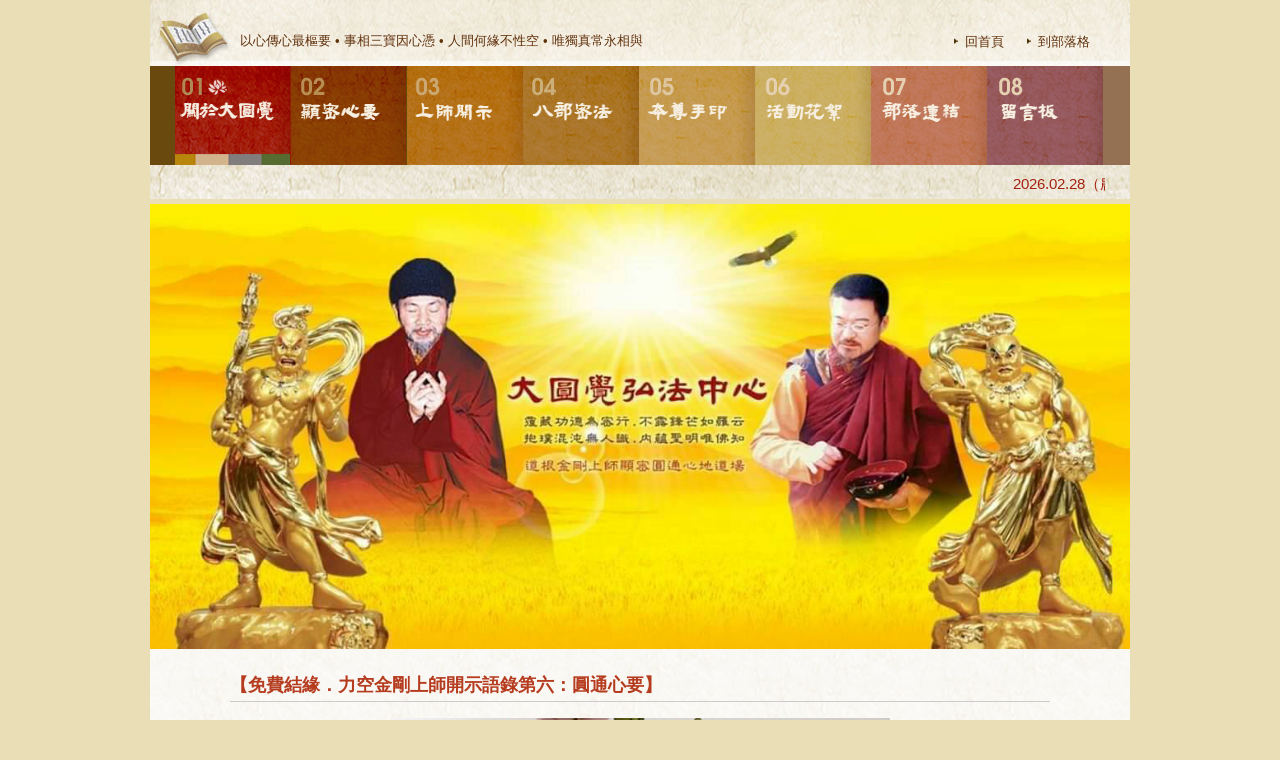

--- FILE ---
content_type: text/html
request_url: http://dyjworld.com/newsView.php?itm=AGYDZVc9
body_size: 8629
content:
<!DOCTYPE html PUBLIC "-//W3C//DTD XHTML 1.0 Transitional//EN" "http://www.w3.org/TR/xhtml1/DTD/xhtml1-transitional.dtd">
<html xmlns="http://www.w3.org/1999/xhtml">
<head>
<meta http-equiv="Content-Type" content="text/html; charset=utf-8" />
<title>大圓覺 顯密圓通</title>
<link href="css/web/basic.css" rel="stylesheet" type="text/css" />
	<script type="text/javascript">
var xajaxRequestUri="http://dyjworld.com/newsView.php?itm=AGYDZVc9";
var xajaxDebug=false;
var xajaxStatusMessages=false;
var xajaxWaitCursor=true;
var xajaxDefinedGet=0;
var xajaxDefinedPost=1;
var xajaxLoaded=true;
function xajax_setPageInfo(){return xajax.call("setPageInfo", arguments, 1);}
	</script>
	<script type="text/javascript" src="js/xajax_js/xajax.js"></script>
	<script type="text/javascript">
window.setTimeout(function () { if (!xajaxLoaded) { alert('Error: the xajax Javascript file could not be included. Perhaps the URL is incorrect?\nURL: js/xajax_js/xajax.js'); } }, 6000);
	</script>
	<script type="text/javascript" src="js/xajax_js/xajax_extend.js"></script>

<script language="javascript">
	xajax_setPageInfo();
</script>
</head>

<body>
 <div class="top">
  <div class="top_l">以心傳心最樞要 &#8226; 事相三寶因心憑 &#8226; 人間何緣不性空 &#8226; 唯獨真常永相與</div>
  <div class="top_r"><img src="image/web/icon.png" alt="" width="19" height="19" style="margin-bottom:-5px" /><a href="index.php">回首頁</a><img src="image/web/icon.png" alt="" width="19" height="19" style="margin-bottom:-5px" /><a href="http://blog.xuite.net/dyj111/twblog" target="_blank">到部落格</a></div>
</div>
<div class="top_menu"> <a href="about.php"  class ="m1 select">01</a> <a href="book.php"  class ="m2">02</a> <a href="guruList.php"  class ="m3">03</a> <a href="tantraList.php"  class ="m4">04</a> <a href="deityList.php"  class ="m5">05</a> <a href="activeList.php"  class ="m6">06</a> <a href="link.php"  class ="m7">07</a> <a href="guestbookList.php"  class ="m8">08</a></div>
<div class="marquee">
  <marquee direction="left" onMouseOut="start()"; onMouseOver="stop()"  scrollamount="2" scrolldelay="5" scrollleft="0" scrolltop="0">
  <a href="newsView.php?itm=BGIIZwVv">2026.02.28（農曆1.12）大手印弘法中心【財寶天王增益財神火供法會】</a><a href="newsView.php?itm=A2UEa1M4">2026.1.3 大圓覺弘法中心【阿彌陀佛聖誕】暨【大圓覺超度團點燈祈福法會】</a><a href="newsView.php?itm=VzEGaVkx">2025.11.10.大圓覺香港妙吉祥功德會【心燈輝煌”十週年慈善晚宴邀請】</a><a href="newsView.php?itm=UzVRPlQ9">大手印弘法中心．2025年9月20日【地藏菩薩消災祈福超渡法會】</a><a href="newsView.php?itm=AWcCbANj">2025.5.3 大圓覺弘法中心【佛陀誕辰點燈供養法會】</a><a href="newsView.php?itm=DmgBb1My">2025.4.12 大手印弘法中心【大圓覺九品蓮座．大圓覺護持團超薦消災祈福法會】</a><a href="newsView.php?itm=BWNVOwdp">2025.2.9（農曆1.12）大手印弘法中心【財寶天王增益財神火供法會】</a><a href="newsView.php?itm=DmgBb1M8">2024.12.15 大圓覺弘法中心【阿彌陀佛聖誕】暨【大圓覺超度團點燈祈福法會】</a><a href="newsView.php?itm=UjQJZwVp">大手印弘法中心．2024年8月24日【地藏菩薩消災祈福超渡法會】</a><a href="newsView.php?itm=BGJRP1I%2F">2024.5.18 大圓覺弘法中心【佛陀誕辰點燈供養法會】</a><a href="newsView.php?itm=UjQAblgy">2024.4.6 大手印弘法中心【大圓覺九品蓮座．大圓覺護持團超薦消災祈福法會】</a><a href="newsView.php?itm=UzVRP1Q%2F">2024.02.25 大手印弘法中心【總集財神，財寶天王，護摩火供增益財神法會】吉祥圓滿</a><a href="newsView.php?itm=AmQDbQRs">2023.12.30 大圓覺弘法中心【阿彌陀佛聖誕】暨【大圓覺超度團點燈祈福法會】</a><a href="newsView.php?itm=VzEFawNq">2024.2.25（農曆1.16）大手印弘法中心【財寶天王增益財神火供法會】</a><a href="newsView.php?itm=VzFUNVc3">2023.5.27 大圓覺弘法中心【佛陀誕辰點燈供養法會】</a><a href="newsView.php?itm=BmAJaFIz">2023.4.8 大手印弘法中心【大圓覺九品蓮座．大圓覺護持團超薦消災祈福法會】</a><a href="newsView.php?itm=AWcDYlQ6">2023.1.28（農曆1.7）大手印弘法中心【財寶天王增益財神火供法會】</a><a href="newsView.php?itm=B2EGZ1Y5">2022.11.20 新竹市大圓覺功德會-111年冬暖慈幼園遊會｛幸福共舞～攜手做公益世界更美麗｝圓滿吉祥</a><a href="newsView.php?itm=D2kIaQdr">2022.11.20 大圓覺香港妙吉祥功德會 關懷長者，服務長者餐聚</a><a href="newsView.php?itm=UDYIaVg1">2022.11.14 大圓覺香港妙吉祥功德會 【派發長者福袋蔬果】 服務社群活動．吉祥圓滿</a><a href="newsView.php?itm=BWMCY1gy">2022.10.12 大圓覺香港妙吉祥功德會 【關懷長者】 服務社群活動．吉祥圓滿</a><a href="newsView.php?itm=UjQGZ1U%2B">2022.12.10 大圓覺弘法中心【阿彌陀佛聖誕】暨【大圓覺超度團點燈祈福法會】</a><a href="newsView.php?itm=BWNVNAdv">2022.11.20 新竹市大圓覺功德會【111年冬暖慈幼園遊會--幸福共舞】</a><a href="newsView.php?itm=AWcCYwNq">2022.8.28 香港大圓覺妙吉祥【澳門長壽齋．免費敬老派飯】</a><a href="newsView.php?itm=BWMDYwRk">2022.08.20.大手印弘法中心【 阿彌陀佛消災祈福超渡法會 】吉祥 圓滿</a><a href="newsView.php?itm=BmAHZ1My">2022.9.3新竹市大圓覺功德會【夢想起飛‧童心同趣永不畏懼--頒發弱勢學童獎助學金】吉祥圓滿</a><a href="newsView.php?itm=VTNWNgJs">2022.09.03 大圓覺香港妙吉祥功德會 【中秋愛心送暖長者活動】 服務社群活動．吉祥圓滿</a><a href="newsView.php?itm=BGJRMVI9">2022.9.3新竹市大圓覺功德會【夢想起飛‧童心同趣永不畏懼--頒發弱勢學童獎助學金】</a><a href="newsView.php?itm=VTMIaFA8">2022.8.20 大手印弘法中心【阿彌陀佛消災祈福超渡法會】</a><a href="newsView.php?itm=UDZVNVg1">2022.05.08香港大圓覺妙吉祥【母親節敬老活動】吉祥圓滿</a><a href="newsView.php?itm=BWMCYlgy">2022.5.7 大圓覺弘法中心【佛陀誕辰點燈供養法會】圓滿吉祥</a><a href="newsView.php?itm=UzUCYgJp">2022.5.2 香港大圓覺妙吉祥【澳門長壽齋．免費敬老派飯】</a><a href="newsView.php?itm=AmQFZgJi">2022.4.9 大手印弘法中心【大圓覺九品蓮座．大圓覺護持團超薦消災祈福法會】吉祥．圓滿</a><a href="newsView.php?itm=VTMCYVE%2F">2022.5.7 大圓覺弘法中心【佛陀誕辰點燈供養法會】</a><a href="newsView.php?itm=BWMEZ1A%2F">2022.4.9 大手印弘法中心【大圓覺九品蓮座．大圓覺護持團超薦消災祈福法會】</a><a href="newsView.php?itm=AGYFZlA8">2022.2.13 大手印弘法中心【總集財神，財寶天王，護摩火供增益財神法會】吉祥圓滿</a><a href="newsView.php?itm=D2kDYAVo">2021.12.19 香港大圓覺妙吉祥【澳門長壽齋．免費敬老派飯】吉祥‧圓滿</a><a href="newsView.php?itm=UzVRMlQ%2B">2021.12.19 香港大圓覺妙吉祥功德會 【敬老發放300位長者福袋】 服務社群活動．吉祥圓滿</a><a href="newsView.php?itm=UDYAY1I5">2021.12.19 大手印弘法中心【阿彌陀佛聖誕】暨【大圓覺護持團九品蓮座點燈祈福法會】吉祥.圓滿</a><a href="newsView.php?itm=VzEIa1Y%2B">2022.2.13（農曆1.13）大手印弘法中心【財寶天王增益財神火供法會】</a><a href="newsView.php?itm=VTMIa1A5">2021.10.16 新竹市大圓覺功德會【讓夢想起飛--頒發弱勢學童獎助學金】吉祥圓滿</a><a href="newsView.php?itm=VzFUNlc3">2021.12.19 大圓覺弘法中心【阿彌陀佛聖誕】暨【大圓覺超度團點燈祈福法會】</a><a href="newsView.php?itm=AGZTMVk4">2021.11.21 新竹市大圓覺功德會【110年冬暖慈幼園遊會--愛心更無ㄒ一ㄢˋ】</a><a href="newsView.php?itm=UzUDYVc5">2021.8.24 大手印弘法中心【阿彌陀佛消災祈福超渡法會】</a><a href="newsView.php?itm=VzFUNlc4">2021.5.22 大圓覺弘法中心【佛陀誕辰點燈供養法會】</a><a href="newsView.php?itm=BmAJa1I%2B">2021.4.4 大手印弘法中心【大圓覺九品蓮座．大圓覺護持團超薦消災祈福法會】</a><a href="newsView.php?itm=DmhWNFA9">2021.2.21 大手印弘法中心 ‧ 財寶天王｛增益財神火供法會｝吉祥圓滿</a><a href="newsView.php?itm=AGYHZQJo">2020.12.26 大圓覺弘法中心【阿彌陀佛聖誕】暨【大圓覺護持團九品蓮座點燈祈福法會】吉祥.圓滿</a><a href="newsView.php?itm=BGJRM1I5">2020.11.29 新竹市大圓覺功德會【109年冬暖慈幼園遊會】圓滿吉祥</a><a href="newsView.php?itm=UzVRM1Q8">【 2020年國曆9月6日．大手印弘法中心．阿彌陀佛消災祈福超渡法會 】</a><a href="newsView.php?itm=BWNTMVQ9">2020.8.22 新竹市大圓覺功德會【讓夢想起飛--頒發弱勢學童獎助學金】吉祥圓滿</a><a href="newsView.php?itm=VTMHYgRk">2020.9.6 大手印弘法中心【阿彌陀佛消災祈福超渡法會】</a><a href="newsView.php?itm=D2kIbQVk">2020.2.1 大手印弘法中心【總集財神，財寶天王，護摩火供增益財神法會】吉祥圓滿</a><a href="newsView.php?itm=UjQCZwVr">2019.12.7 大圓覺弘法中心【阿彌陀佛聖誕】暨【大圓覺超度團點燈祈福法會】吉祥.圓滿</a><a href="newsView.php?itm=VzEIbVY5">2019.12.1 新竹市大圓覺功德會【108年冬暖慈幼園遊會】圓滿吉祥</a><a href="newsView.php?itm=AGYHYgJu"> 大圓覺弘法中心｛超度團｝護持並參加大圓覺超渡團 志願自利利他．圓滿六度萬行</a><a href="newsView.php?itm=UzVTNgJv">大手印弘法中心即日起設置  阿彌陀佛祿位及地藏菩薩蓮位 供大眾供奉</a><a href="newsView.php?itm=UzUEYQVv">2019.9.7 新竹市大圓覺功德會【讓夢想起飛--頒發弱勢學童獎助學金】吉祥圓滿</a><a href="newsView.php?itm=AWdWM1I5">2019.12.27 大圓覺弘法中心【阿彌陀佛聖誕】暨【大圓覺超度團點燈祈福法會】</a><a href="newsView.php?itm=BWMEYVA4"> 2019.08.24【大手印弘法中心．阿彌陀佛消災祈福超渡法會 】</a><a href="newsView.php?itm=BWMEYVA5">2019.6.29 新竹市大圓覺功德會【讓夢想起飛--頒發弱勢學童獎助學金】吉祥圓滿</a><a href="newsView.php?itm=AWcCZgNj">108年8月30～9月2日．世貿一館．2019台北國際茶文化產業暨沉香、藝術品【大圓覺佛教文物展】</a><a href="newsView.php?itm=VTNWMgJj">108年8月15～18日．台北市圓山花博爭豔館．2019西藏宗教展暨佛教文物.素食養生博覽會【大圓覺佛教文物展】</a><a href="newsView.php?itm=BGIGYlc5">2019.8.24 大手印弘法中心【阿彌陀佛消災祈福超渡法會】</a><a href="newsView.php?itm=UjQIbFM8">免費結緣【力空金剛上師開示語錄第七：了義心要】</a><a href="newsView.php?itm=UjQBZQdr">108年7月6日每週六 起．大圓覺弘法中心【毗沙門天王經共修暨財神薈供】</a><a href="newsView.php?itm=VzEBZQVo">2019.6.29 新竹市大圓覺功德會【讓夢想起飛--頒發弱勢學童獎助學金】</a><a href="newsView.php?itm=D2kDZwVv">歡迎助印~無上法寶第七冊【了義心要】力空金剛上師開示語錄</a><a href="newsView.php?itm=BGIIbFI5">2019.5.12 佛陀誕辰點燈供養法會暨萱堂春暉{母親節感恩點燈  法會} 吉祥圓滿</a><a href="newsView.php?itm=AWcCZgNr">2019.4.6 大手印弘法中心【大圓覺九品蓮座．大圓覺護持團超薦消災祈福法會】吉祥．圓滿｛法會相片集錦｝</a><a href="newsView.php?itm=AmQDZwRt">2019.5.12 大圓覺弘法中心【佛陀誕辰點燈供養法會】</a><a href="newsView.php?itm=D2kHYFY2">2019.5.12 大圓覺弘法中心【萱堂春暉--母親節感恩點燈法會】</a><a href="newsView.php?itm=DmgGYVAx">2019.4.6 大手印弘法中心【大圓覺九品蓮座．大圓覺護持團超薦消災祈福法會】</a><a href="newsView.php?itm=BGIGYVc5">2019.2.17 大手印弘法中心【財寶天王增益財神火供法會】吉祥圓滿</a><a href="newsView.php?itm=VTMEYwJt">2019.2.17（農曆1.13）大手印弘法中心【財寶天王增益財神火供法會】</a><a href="newsView.php?itm=AWcDZFQ4">2019.1.12 妙吉祥功德會【全賴有你．人間有愛素宴籌款晚會】功德圓滿</a><a href="newsView.php?itm=D2kHYFY7">2018.12.23 大圓覺弘法中心【阿彌陀佛聖誕】暨【大圓覺超度團點燈祈福法會】吉祥.圓滿</a><a href="newsView.php?itm=AGYGYQdt">2018.11.25 新竹市大圓覺功德會【107年冬暖慈幼園遊會】圓滿吉祥</a><a href="newsView.php?itm=BWNTNFQ%2F">2018.12.23 大圓覺弘法中心【阿彌陀佛聖誕】暨【大圓覺超度團點燈祈福法會】</a><a href="newsView.php?itm=UjQCZQVt">2018.11.25 新竹市大圓覺功德會【107年冬暖慈幼園遊會--散播愛與歡樂的種子】</a><a href="newsView.php?itm=VzEIb1Y%2F">2018.9.29【讓夢想起飛--頒發弱勢學童獎助學金】吉祥．圓滿</a><a href="newsView.php?itm=BWMFYwdn"> 2018.8.18【阿彌陀佛消災祈福超渡法會】吉祥．圓滿</a><a href="newsView.php?itm=D2lWMFc2">免費結緣【力空金剛上師醫方妙藥：醫方明】</a><a href="newsView.php?itm=BWMDZQRr">2018.8.18 大手印弘法中心【阿彌陀佛消災祈福超渡法會】</a><a href="newsView.php?itm=UjQGYFU5">2018.5.19【佛陀誕辰點燈供養法會】吉祥．圓滿</a><a href="newsView.php?itm=AGYFY1A9">每週六．毗沙門天王經共修暨財神薈供</a><a href="newsView.php?itm=BmAHYVM5">【免費結緣．力空金剛上師開示語錄第六：圓通心要】</a><a href="newsView.php?itm=UDZTNVU%2B">2018.4.28【萱堂春暉母親節感恩點燈法會】吉祥．圓滿</a><a href="newsView.php?itm=AWdWMFI6">2018.4.7【大圓覺九品蓮座．大圓覺護持團超薦消災祈福法會】吉祥．圓滿</a><a href="newsView.php?itm=DmhVM1M6">2018.5.19 大圓覺弘法中心【佛陀誕辰點燈供養法會】</a><a href="newsView.php?itm=AW8GaA%3D%3D">2018.4.7 大手印弘法中心【大圓覺九品蓮座．大圓覺護持團超薦消災祈福法會】</a><a href="newsView.php?itm=AW8GZw%3D%3D">2017.12.28 新竹市大圓覺功德會【中埔里敬老派飯活動】圓滿結束</a><a href="newsView.php?itm=UjwCYg%3D%3D">2018.2.25（農曆正月初十）【財寶天王．增益財神火供法會】</a><a href="newsView.php?itm=VzkBYg%3D%3D">107.1/5~1/8 台北世貿一館佛教素食健康展【大圓覺佛教文物展】</a><a href="newsView.php?itm=Uz0CYA%3D%3D">2017.12.30 大圓覺弘法中心【阿彌陀佛聖誕 暨 大圓覺超度團點燈祈福法會】</a>
  </li>
  </marquee>
</div>
<div class="banner"><img src="image/upload/20190626/20190626204151_83948.jpg" alt="" width="980" border="0" /></div>

<div class="main">
  <div class="main_con">
    <div class="mga_info" style="margin:20px 80px 0"> 
      <h1>【免費結緣．力空金剛上師開示語錄第六：圓通心要】</h1>
      <div>
        <div><p align="center">
	<img src="/image/upload/20180502/20180502143946_79663.jpg" alt="" /> 
</p>
<p align="center">
	<br />
</p>
<p align="center">
	<img src="/image/upload/20180502/20180502143959_21675.jpg" alt="" /> 
</p>
<p align="center">
	<br />
</p>
<p align="center">
	<img src="/image/upload/20180502/20180502144014_26019.jpg" alt="" /> 
</p>
<p align="center">
	<br />
</p>
<p align="center">
	<img src="/image/upload/20180502/20180502144031_52268.jpg" alt="" /> 
</p>
<p align="center">
	<br />
</p>
<p align="center">
	<img src="/image/upload/20180502/20180502144039_78141.jpg" alt="" /> 
</p>
<p align="center">
	<br />
<img src="/image/upload/20180502/20180502144048_33238.jpg" alt="" /> 
</p>
<p align="center">
	<br />
</p>
<p align="center">
	<img src="/image/upload/20180502/20180502144101_54186.jpg" alt="" /> 
</p>
<p align="center">
	<img src="/image/upload/20180502/20180502144111_10032.jpg" alt="" /> 
</p>
<p align="center">
	<br />
</p>
<p align="center">
	<img src="/image/upload/20180502/20180502144126_82935.jpg" alt="" /> 
</p>
<p align="center" style="text-align:center;">
	<b><span style="font-size:30.0pt;font-family:標楷體;color:#cc9900;">免費結緣<span></span></span></b> 
</p>
<p align="center" style="text-align:center;">
	<b><span style="font-size:24.0pt;font-family:標楷體;color:#cc3300;">力空金剛上師｛圓通心要｝<span></span></span></b> 
</p>
<p align="center" style="text-align:center;">
	<span style="font-family:細明體;color:#5f5f5f;">歡迎十方大德踴躍索取，廣為流傳，功德無量<span></span></span> 
</p>
<p align="center" style="text-align:center;">
	<b><span style="font-size:14.0pt;font-family:細明體;color:olive;">第七冊：</span></b><b><span style="font-size:14.0pt;font-family:細明體;color:#339966;">了義心要</span></b><b><span style="font-family:細明體;color:olive;"><span style="font-size:16px;">，竭誠歡迎您踴躍發心助印</span><span></span></span></b> 
</p>
<p align="center" style="text-align:center;">
	<b><span style="font-family:細明體;color:olive;"><span style="font-size:16px;">廣為流通般若四句偈，令有緣佛子種下智慧種子，進而明心見性，功德不可思議！</span><span></span></span></b> 
</p>
<p align="center" style="text-align:center;">
	<b><span style="font-family:細明體;color:olive;"><b><span style="font-size:18.0pt;font-family:標楷體;color:#cc3300;">&nbsp;<b><span style="font-size:28.0pt;font-family:標楷體;color:#cc3300;">&nbsp;<b><span style="font-family:新細明體;color:#cc3300;"><b><span><img src="http://i1105.photobucket.com/albums/h346/joyce0939/lotus001.gif~original" width="165" height="182" /></span></b></span></b></span></b></span></b></span></b> 
</p>
<p>
	<b><span style="font-size:16.0pt;font-family:標楷體;color:#996600;">【顯密心要之殊勝】<span></span></span></b> 
</p>
<p>
	<span style="font-size:15.0pt;font-family:標楷體;">力空金剛上師以其圓通顯密八宗之證量及精鍊之文采<span></span></span> 
</p>
<p>
	<span style="font-size:15.0pt;font-family:標楷體;">撰寫千首以上的般若四句偈<span></span></span> 
</p>
<p>
	<span style="font-size:15.0pt;font-family:標楷體;">每一首偈子都是足以令佛子明心見性之無價法寶！<span></span></span> 
</p>
<p>
	<span style="font-size:15.0pt;font-family:標楷體;">「顯密心要」系列 力空金剛上師將每首偈子以口述之白話釋義<span></span></span> 
</p>
<p>
	<span style="font-size:15.0pt;font-family:標楷體;">讓讀者領會「聽聞大乘四句偈，獲福無量無邊」的殊勝利益<span></span></span> 
</p>
<p>
	<span style="font-size:15.0pt;font-family:標楷體;">並以此進入思惟佛法絕相超宗的真實本面<span></span></span> 
</p>
<p>
	<span style="font-size:15.0pt;font-family:標楷體;">領悟宇宙萬法空有不二的實相本體！<span></span></span> 
</p>
<p>
	<span style="font-size:15.0pt;font-family:標楷體;">這是一部您不可錯過的殊勝法寶！<span></span></span> 
</p>
<p>
	<span style="font-size:15.0pt;font-family:標楷體;">因為您可能因此頓脫漆桶，即身成就！<span></span></span> 
</p>
<p>
	<b><span style="font-size:15.0pt;font-family:標楷體;color:#a50021;">&nbsp;</span></b> 
</p>
<p>
	<b><span style="font-size:16.0pt;font-family:標楷體;color:#996600;">【內文摘錄】<span></span></span></b> 
</p>
<p>
	<b><span style="font-size:15.0pt;font-family:標楷體;color:#cc3300;">六塵染著心．迷者幻苦生<span></span></span></b> 
</p>
<p>
	<b><span style="font-size:15.0pt;font-family:標楷體;color:#cc3300;">縱然法皆假．造業不能逃<span></span></span></b> 
</p>
<p>
	<b><span style="font-size:15.0pt;font-family:標楷體;color:#996600;">&nbsp;</span></b> 
</p>
<p>
	<b><span style="font-size:15.0pt;font-family:標楷體;color:#996600;">　　</span></b><b><span style="font-size:15.0pt;font-family:標楷體;color:#996600;">「六塵染著心．迷者幻苦生」</span></b><span style="font-size:15.0pt;font-family:標楷體;">，這首偈語跟前面一首是互相輝映的偈語。六塵會染著我們的心，所謂色、聲、香、味、觸、法，一有不良的舉動，起這種染心，往往先搗亂了我們自己的心王，讓自己在修身上面有瑕疵。儒家也講要先正心，心要正，正其心；誠意，誠其意，不能有一點造假、虛妄。正心誠意，修身齊家，這樣才能談得上是修身。修身一定要心正，一定要意誠，心正、意誠，那你修任何的法，就能符合道之行、道之德，才能夠齊家，家道能夠隨順著你修善修德，那麼家就容易有共同的善心，維護著一家的幸福。修身、齊家、治國、平天下，要做官，要治國，要治理有方，都要先正自己。心不正，身所行就有瑕疵，這樣對國家能夠有好的示範嗎？當然就沒有。我們有時候身教比言教還重要，身教就是他的行為，在行住坐臥四威儀中，進退應對所有世間的處世做人，一點都不能隨便，這樣的話你在人家的心裡就樹立一個很好的典範，你的言語、一舉一動人家就會效法，這是因為你德行好，就像春風一樣，春風到哪裡所有百草都低姿態，隨順著你的方向低，倒向慈善的一面，好的一面，良好的一面，它不會反方向去倒，這個叫做「君子之德風，小人之德草」。這個小人不是指壞蛋，而是指老百姓，沒有勢力者，或者弱勢者，没有為官的勢力，没有財閥的勢力，沒有產業的勢力，沒有種種黨派的勢力，屬於像一般的聽眾，像在佛家裡面屬於聽眾，不做首座，不做監院，不做維那。維那就是個聖導之師；監院就是維護整個寺院的規矩，有什麼不對的地方他要去審查，去判斷是非；首座，就像是寺廟裡面的一個董事，一個總管理一樣。我們學佛法，內心有心王，持戒就是訓導主任，如果沒有訓導主任，往往人心就容易浮動，人心易染著，因為凡夫心都會隨著欲望晃動，除非證得阿羅漢，你的心、你的意才能夠超越四果之相，凡夫之相禪定力不足，戒、定、慧力不足，五欲、六塵、七情很容易就把你征服了。<span></span></span> 
</p>
<p>
	<span style="font-size:15.0pt;font-family:標楷體;">&nbsp;</span> 
</p>
<p>
	<b><span style="font-size:15.0pt;font-family:標楷體;color:#996600;">　　</span></b><span style="font-size:15.0pt;font-family:標楷體;">我們看看熱水瓶裡面的熱水，雖然水沸開了，假如把它放到冰天雪地零度之下的地方，它很快的就結冰了，等於說雖然有些人很熱心在做公益，在三寶裡面服務很熱心，你修行的三昧火，智慧火，熾然普照，但是遇到眾生都是向著壞的方面去走的時候，在這種壞的環境，假如不是一個很脫穎而出的聖者，你就很容易被同化掉，你的熱誠也被同化掉，你真正的清流也被染污了，這個很可怕。社會上要做善很不容易，就像逆水行舟一樣不容易，向壞的方面去做的話，就是順水而下，就很快，好像張帆順風而轉，一去就難返。所以眾生要養廉就千難萬難，要入奢，奢侈，就很容易，一下子就浪費了，變成揮霍無度的紈褲子弟了。所以人人應該要惜福，要自己珍惜一切，衣服可以穿的就穿，不要動不動就要買新的，一切受用、食品也是這樣子，該吃完的也是要把它吃完，還可以過得去還可以用的，就要用完它，不要隨便丟棄。<span></span></span> 
</p>
<p>
	<b><span style="font-size:15.0pt;font-family:標楷體;color:#996600;">…………</span></b><b><span style="font-size:15.0pt;font-family:標楷體;color:#996600;">文未完</span></b><span style="font-size:15.0pt;font-family:標楷體;"></span> 
</p>
<p>
	<span style="font-size:15.0pt;font-family:標楷體;">&nbsp;</span> 
</p>
<p>
	<b><span style="font-size:16.0pt;font-family:標楷體;color:#b47800;">【索取方式、運費、注意事項】</span></b><span style="font-size:11.5pt;font-family:Verdana;color:black;"></span> 
</p>
<p>
	<span style="font-size:16.0pt;font-family:標楷體;color:black;">有意索取的朋友，來電或請以隱藏方式留言。</span><span style="font-size:11.5pt;font-family:Verdana;color:black;"></span> 
</p>
<p>
	<span style="font-size:16.0pt;font-family:標楷體;color:black;">並留下您的聯絡方式（地址、姓名、電話），我們會儘速寄送給您。</span><span style="font-size:11.5pt;font-family:Verdana;color:black;"></span> 
</p>
<p>
	<span style="font-size:16.0pt;font-family:標楷體;color:#ad0000;background:white;">1.</span><span style="font-size:16.0pt;font-family:標楷體;color:#ad0000;background:white;">便利帶到付運費：<span>105</span>元。</span><span style="font-size:16.0pt;font-family:標楷體;color:black;background:white;">請註明：</span><span style="font-size:11.5pt;font-family:Verdana;color:black;"></span> 
</p>
<p>
	<span style="font-size:16.0pt;font-family:標楷體;color:black;background:white;">收件地址：<span><br />
</span>收件人：<span><br />
</span>收件人電話：</span><span style="font-size:11.5pt;font-family:Verdana;color:black;"></span> 
</p>
<p>
	<span style="font-size:16.0pt;font-family:標楷體;color:black;">（偏遠外島地區另計，並請來電洽詢）</span><span style="font-size:11.5pt;font-family:Verdana;color:black;"></span> 
</p>
<p>
	<b><span style="font-size:18.0pt;font-family:標楷體;color:#cc3300;">&nbsp;</span></b><span style="font-size:11.5pt;font-family:Verdana;color:black;"></span> 
</p>
<p>
	<b><span style="font-size:18.0pt;font-family:標楷體;color:#cc3300;">第七冊：了義心要，竭誠歡迎您踴躍發心助印</span></b><span style="font-size:11.5pt;font-family:Verdana;color:black;"></span> 
</p>
<p>
	<b><span style="font-size:18.0pt;font-family:標楷體;color:#cc3300;">廣為流通般若四句偈，令有緣佛子種下智慧種子，進而明心見性，功德不可思議！</span></b><span style="font-size:11.5pt;font-family:Verdana;color:black;"></span> 
</p>
<p>
	<span style="font-size:16.0pt;font-family:標楷體;">&nbsp;</span> 
</p>
<p>
	<b><span style="font-size:16.0pt;font-family:標楷體;color:#b47800;">【聯絡方式】</span></b><span style="font-size:16.0pt;font-family:標楷體;color:#b47800;"></span> 
</p>
<p>
	<span style="font-size:16.0pt;font-family:標楷體;">大圓覺弘法中心<span style="color:#cc3300;"></span></span> 
</p>
<p>
	<span style="font-size:16.0pt;font-family:標楷體;">地　址：<span>300</span>新竹市自由路<span>111</span>號<span>3</span>樓<span></span></span> 
</p>
<p>
	<span style="font-size:16.0pt;font-family:標楷體;">電　話：<span>03-5420951</span></span> 
</p>
<p>
	<span style="font-size:16.0pt;font-family:標楷體;">連絡人：戴師姐 <span>0910-147630</span></span> 
</p>
<p>
	<span style="font-size:16.0pt;font-family:標楷體;">　　　　許師姐 <span>0939-009945</span></span> 
</p>
<p align="center" style="text-align:center;">
	<span style="font-size:16.0pt;font-family:標楷體;">&nbsp;</span> 
</p>
<p align="center" style="text-align:center;">
	<span style="font-size:16.0pt;font-family:標楷體;">&nbsp;</span> 
</p>
<p align="center" style="text-align:center;">
	<span style="font-size:16.0pt;font-family:標楷體;">&nbsp;</span> 
</p>
<p align="center" style="text-align:center;">
	<span style="font-size:16.0pt;font-family:標楷體;">&nbsp;</span> 
</p>
<p align="center" style="text-align:center;">
	<span style="font-size:16.0pt;font-family:標楷體;">&nbsp;</span> 
</p>
<p align="center" style="text-align:center;">
	<span style="font-size:16.0pt;font-family:標楷體;">&nbsp;</span> 
</p>
<p align="center" style="text-align:center;">
	<span style="font-size:16.0pt;font-family:標楷體;">&nbsp;</span> 
</p>
<p align="center" style="text-align:center;">
	<span style="font-size:16.0pt;font-family:標楷體;">&nbsp;</span> 
</p>
<p align="center" style="text-align:center;">
	<span style="font-size:16.0pt;font-family:標楷體;">&nbsp;</span> 
</p>
<p align="center" style="text-align:center;">
	<span style="font-size:16.0pt;font-family:標楷體;">&nbsp;</span> 
</p>
<p align="center" style="text-align:center;">
	<span style="font-size:16.0pt;font-family:標楷體;">&nbsp;</span> 
</p><div style="margin-top:100px" align="center"><a href="newsView.php?itm=AmwEZg%3D%3D">上一則　</a>│　<a href="newsView.php?itm=VTMEYgJv">下一則</a></div> </div>
      </div>
    </div>
  </div>
  <div class="side_r"></div>
</div>

<div class="foot">
    <div class="txt_brown">
        <div style=" font-size:15px">【道根金剛上師弘揚顯密圓通心法】護持劃撥帳號：19441495．戶名：曾啟煌 </div>
        【新竹市大圓覺功德會帳號】中國信託經國分行．5545-4027-4826．戶名：新竹市大圓覺功德會</div>
    <hr align="center" size="1px" color="#968772" noshade="noshade" style="margin:4px 0" />
    <div><samp class="txt_brown">【大手印弘法中心】苗栗縣南庄鄉田美村1鄰11-1號　　　 【大圓覺弘法中心】Tel:03-5420951．新竹市自由路111號3樓<br />
            【新竹市大圓覺功德會】Tel:03-5420951．新竹市自由路111號3樓　　　 【大圓覺文殊苑】新竹縣竹北市興隆路一段21號15樓</samp><br />
        版權所有 © 2013 DYJ  DHARMA  CENTER.All rights reserved.．瀏覽人次：23
    </div>
</div>
</body>
</html>


--- FILE ---
content_type: text/css
request_url: http://dyjworld.com/css/web/basic.css
body_size: 3096
content:
@charset "utf-8";
/* CSS Document */

body {
	margin-left: 0px;
	margin-top: 0px;
	margin-right: 0px;
	margin-bottom: 0px;
	background-color: #eadeb6;
	font-family: Arial, Helvetica, sans-serif;
}a {
	color: #7A5636;
	text-decoration: none;
}
a:hover {
	color: #AB8205;
}

form {
	margin: 0px;
	padding: 0px;
}
ul {
	margin: 0px;
	padding: 0px;
}
.top {
	display: block;
	background-image: url(../../image/web/top_bg.jpg);
	background-repeat: no-repeat;
	margin: 0px auto;
	padding: 0px;
	height: 66px;
	width: 980px;
	font-size: 13px;
}
.top_l {
	display: block;
	float: left;
	margin: 0px;
	padding: 32px 0px 0px 90px;
	color: #61310c;
}
.top_r {
	display: block;
	padding: 32px 25px 0px 0px;
	margin: 0px;
	float: right;
}
.top_r a {
	color: #61310c;
	text-decoration: none;
	margin-right: 15px;
}
.top_r a:hover {
	color: #990000;
}
.top_menu {
	display: block;
	background-image: url(../../image/web/menu_bg.png);
	background-repeat: repeat-y;
	margin: 0px auto;
	padding: 0px 25px;
	width: 930px;
	height: 99px;
}
.top_menu a {
	font-size: 1px;
	text-decoration: none;
	background-repeat: no-repeat;
	background-position: 0px 0px;
	height: 99px;
	width: 116px;
	margin: 0px;
	padding: 0px;
	float: left;
}

.top_menu a.m1 {
	background-image: url(../../image/web/menu_01.png);
	color: #9E1204;
	background-color: #941B04;
}
.top_menu a.m2 {
	background-image: url(../../image/web/menu_02.png);
	color: #853303;
}
.top_menu a.m3 {
	background-image: url(../../image/web/menu_03.png);
	color: #B16807;
}
.top_menu a.m4 {
	background-image: url(../../image/web/menu_04.png);
	color: #A86F10;
}
.top_menu a.m5 {
	background-image: url(../../image/web/menu_05.png);
	color: #C49741;
	background-color: #B68A43;
}
.top_menu a.m6 {
	background-image: url(../../image/web/menu_06.png);
	color: #CCAF60;
}
.top_menu a.m7 {
	background-image: url(../../image/web/menu_07.png);
	color: #C07657;
}
.top_menu a.m8 {
	background-image: url(../../image/web/menu_08.png);
	color: #955658;
}
.top_menu a:hover, .top_menu .select {
	background-position: 0px -99px;
}
.banner {
	display: block;
	margin: 0px auto;
	padding: 0px;
	width: 980px;
}
.main_ind {
	display: table;
	margin: 0px auto;
	padding: 0px;
	width: 980px;
	background-image: url(../../image/web/webpage_bg.jpg);
	background-repeat: repeat-y;
}
.main_ind .side {
	display: table-cell;
	padding: 0px 15px 0px 25px;
	margin: 0px;
	width: 309px;
	font-size: 12px;
	line-height: 20px;
	color: #61310c;
	vertical-align: top;
}
.main_ind .side ul, .main .side ul {
	display: block;
	padding: 5px 0px 26px;
	margin: 0px;
	width: 309px;
	list-style-position: outside;
	list-style-type: none;
	height: auto;
}
.main_ind .side li, .main .side li {
	margin: 0px 0px 4px;
	padding: 0px;
	display: block;
}
.main_ind .side li img, .main .side li img {
	padding-left: 3px;
}

.main_ind .side li a, .main .side li a {
	color: #333333;
	text-decoration: none;
	display: block;
	background-image: url(../../image/web/icon.png);
	background-repeat: no-repeat;
	background-position: 0px 2px;
	padding: 0px 2px 0px 17px;
	background-color: #e3cdb5;
}
.main_ind .side li a:hover, .main .side li a:hover {
	color: #FFFFFF;
	background-color: #c99f72;
}
.main_ind .date {
	float: right;
	margin-right: 5px;
}
.main_ind .mov {
	display: table-cell;
	margin: 0px;
	padding: 24px 0px 0px;
	width: 405px;
	background-image: url(../../image/web/mov_bg.png);
	background-repeat: no-repeat;
	background-position: 0px 24px;
	vertical-align: top;
}
.main_ind .mov ul {
	margin: 80px 110px 0px 50px;
	padding: 0px;
	list-style-type: none;
	font-size: 12px;
}
.main_ind .mov li {
	padding: 6px;
	border-bottom-width: 1px;
	border-bottom-style: solid;
	border-bottom-color: #B5A58E;
}

.main_ind .mov a {
	color: #333333;
	text-decoration: none;
}
.main_ind .mov a:hover {
	color: #A11906;
}

.main_ind .side_r {
	display: table-cell;
	padding: 0px 10px 10px;
	vertical-align: top;
}
.news_ind {
	background-image: url(../../image/web/news_bg.png);
	background-repeat: no-repeat;
	display: block;
	margin: 10px auto;
	padding: 60px 0px 0px;
	height: 125px;
	width: 146px;
	font-size: 15px;
	text-align: center;
	line-height: 18px;
	font-weight: bold;
}
.news_ind a {
	color: #786651;
	text-decoration: none;
	display: block;
	margin: 0px auto;
	width: 90px;
	border-bottom-width: 1px;
	border-bottom-style: dotted;
	border-bottom-color: #7F6050;
	padding: 4px 0px;
}
.news_ind a:hover {
	color: #b8860d;
}
.place, .main .side .place {
	background-image: url(../../image/web/place_bg.png);
	background-repeat: no-repeat;
	display: block;
	height: 204px;
	width: 182px;
	margin: 0px auto;
	padding: 0px;
}
.place ul, .main .side .place ul {
	list-style-position: inside;
	list-style-type: none;
	margin: 0px;
	padding: 5px 10px;
	display: block;
	overflow: auto;
	height: 194px;
	width: 162px;
	line-height: 16px;
	font-size: 12px;
}
.place li, .main .side .place li {
	display: block;
	background-image: url(../../image/web/icon_flower.png);
	background-repeat: no-repeat;
	padding: 5px 0px 5px 22px;
	border-bottom-width: 1px;
	border-bottom-style: solid;
	border-bottom-color: #D8BC6E;
	margin: 0px;
}
.txt_red {
	color: #ad191d;
}
.txt_go {
	color: #AB772A;
}
.txt_brown {
	color: #833a19;
}

.marquee {
	background-image: url(../../image/web/marquee_bg.jpg);
	background-repeat: no-repeat;
	display: block;
	width: 930px;
	margin-top: 0px;
	margin-right: auto;
	margin-bottom: 0px;
	margin-left: auto;
	padding: 10px 25px;
	color: #9E1104;
	font-size: 15px;
}
.marquee a {
	color: #A4200E;
	text-decoration: none;
	margin-right: 150px;
}
.marquee a:hover {
	color: #663300;
}
.foot {
	background-image: url(../../image/web/foot_bg.jpg);
	background-repeat: no-repeat;
	margin: 0px auto;
	padding: 15px 20px;
	width: 940px;
	font-size: 12px;
	line-height: 22px;
	background-position: bottom;
	text-align: center;
}
.main {
	background-image: url(../../image/web/page_bg.jpg);
	width: 980px;
	margin: 0px auto;
	padding: 0px;
	display: table;
}
.main .side {
	background-image: url(../../image/web/side_bg.jpg);
	background-repeat: repeat-y;
	width: 286px;
	margin: 0px;
	padding: 10px 0px 20px;
	display: table-cell;
	vertical-align: top;
}
.main .side ul {
	display: block;
	width: 228px;
	margin-left: 30px;
	font-size: 13px;
	line-height: 20px;
}
.main .side li a {
	padding: 2px 0px 1px 17px;
	background-position: 0px 4px;
}
.main .side a.select {
	color: #b63c1f;
}

.main_con {
	display: table-cell;
	vertical-align: top;
	padding: 0px 0px 20px;
	line-height: 2em;
}
.main_con .info {
	display: block;
	margin: 0px 25px;
}

.nav {
	font-size: 12px;
	color: #666666;
	display: block;
	text-align: right;
	padding: 6px 25px 0px 10px;
	line-height: 18px;
}
.nav2 {
	display: block;
	margin: 0px 80px 10px;
	font-size: medium;
	border-bottom-width: 1px;
	border-bottom-style: solid;
	border-bottom-color: #DED4B6;
	color: #87733F;
	font-weight: bold;
	padding: 2px 10px;
	background-color: #EEE9D9;
}

.title_bar {
	background-image: url(../../image/web/title_bar.png);
	background-repeat: no-repeat;
	display: block;
	margin: 0px;
	padding: 0px;
	height: 69px;
}
.title_bar h1 {
	font-size: large;
	margin: 0px;
	padding-left: 70px;
	color: #6D5534;
}
.mga_box {
	display: table;
	margin: 0px 25px 20px;
	padding: 0px 0px 20px;
	border-bottom-width: 1px;
	border-bottom-style: solid;
	border-bottom-color: #CCCCCC;
	width: 645px;
	clear: both;
}
.mga_img {
	display: table-cell;
	padding: 0px;
	width: 110px;
	text-align: center;
	vertical-align: top;
}
.mga_intro {
	display: table-cell;
	padding: 0px 0px 0px 25px;
	font-size: small;
	color: #464646;
	line-height: 22px;
	vertical-align: top;
}
.mga_intro h1 {
	font-size: medium;
	margin: 0px;
	padding: 0px 0px 6px;
}
.mga_intro h1 a {
	color: #b63c1f;
	text-decoration: none;
}
.mga_intro h1 a:hover {
	color: #8C6F28;
}
.mga_info {
	display: block;
	margin: 0px 25px;
	padding: 0px;
}
.mga_info h1 {
	color: #b63c1f;
	font-size: large;
	margin: 0px 0px 10px;
	padding: 0px;
	border-bottom-width: 1px;
	border-bottom-style: solid;
	border-bottom-color: #CCCCCC;
	display: block;
}
.mga_info h2 {
	font-size: medium;
	margin: 0px;
	display: block;
	color: #9A851C;
}
.mga_intro a {
	color: #333333;
	text-decoration: none;
	font-weight: bold;
}
.mga_intro a:hover {
	color: #A07D40;
}

.mga_box2 {
	margin: 0px 80px 20px;
	padding: 0px 0px 20px;
	display: table;
	border-bottom-width: 1px;
	border-bottom-style: solid;
	border-bottom-color: #CCCCCC;
	width: 820px;
}


.pages {
	display: block;
	clear: both;
	text-align: center;
	font-size: 12px;
	padding: 0px;
	margin: 0px 0px 20px;
}
.pages a {
	color: #333333;
	text-decoration: none;
	padding: 1px 5px;
	margin: 0px 2px;
}
.pages a:hover {
	color: #B63C1F;
}
.pages a.select {
	background-color: #B63C1F;
	color: #FFFFFF;
	-webkit-border-radius: 10px;
   -moz-border-radius: 10px;
	border-radius: 10px;
}

.blog_link {
	display: block;
	margin: 0px auto;
	padding: 0px 0px 20px;
	position: relative;
	width: 680px;
}
.blog_link a {
	text-decoration: none;
	color: #7A501B;
	display: block;
	float: left;
	width: 160px;
	text-align: center;
	padding: 5px 0px;
	margin: 4px;
	background-color: #F3F0E4;
	border: 1px solid #D5C9A5;
}
.blog_link a:hover {
	background-color: #EEEAD9;
	border: 1px solid #D5C9A5;
}
.book_list {
	margin: 0px auto;
	width: 810px;
	padding: 10px 0px;
	position: relative;
}
.book_box {
	display: block;
	text-align: center;
	height: 310px;
	width: 230px;
	margin: 0px;
	padding: 0px 20px 50px;
	float: left;
}
.book_box img {
	border-right-width: 5px;
	border-bottom-width: 5px;
	border-right-style: solid;
	border-bottom-style: solid;
	border-right-color: #E0D8BC;
	border-bottom-color: #DACFAD;
	height: 310px;
	width: 225px;
}
.book_box a {
	color: #333333;
	text-decoration: none;
	font-size: 15px;
}
.book_box a:hover {
	color: #B2332D;
}
.guestbook {
	display: block;
	margin: 0px auto;
	padding: 0px;
	width: 820px;
}
.guestbook_re {
	font-size: small;
	background-color: #ECE8E1;
	display: block;
	margin: 10px 0px;
}

.gb_box {
	display: block;
	font-size: 15px;
	padding: 5px;
	border: 1px solid #AFA369;

	-webkit-border-radius: 6px;
   -moz-border-radius: 6px;
	border-radius: 6px;
	color: #666666;
	margin: 0px 0px 15px;
}
.gb_box div {
	padding: 0px 10px;
}

.bg_by {
	color: #8B683A;
	font-size: 12px;
	background-color: #EEE7DB;
	padding-left: 10px;
}
.bg_by .date {
	margin-left: 20px;
}
.gb_title {
	color: #EEE7DB;
	background-color: #734710;
	display: block;
	padding: 5px 10px;
	font-weight: bold;
}



.btn_gb a {
	display: block;
	color: #EEEAD9;
	text-decoration: none;
	text-align: right;
	background-color: #734710;
	float: right;
	padding: 0px 20px;
	margin: 30px 80px 0px 0px;
	font-weight: bold;
	font-size: small;
	-webkit-border-radius: 4px;
   -moz-border-radius: 4px;
	border-radius: 4px;
}
.btn_gb a:hover {
	background-color: #9F2502;
	color: #FFFFFF;
}
.btn_dl {
	display: block;
	padding: 10px 0px;
	font-size: 13px;
}
.btn_dl a {
	text-decoration: none;
	color: #FFFFFF;
	background-color: #734710;
	padding: 4px 10px;
	margin: 0px;
	-webkit-border-radius: 6px;
   -moz-border-radius: 6px;
	border-radius: 6px;
}
.btn_dl a:hover {
	background-color: #B63C1F;
}


.video {
	display: table;
	margin: 0px 25px;
	padding: 0px;
	line-height: 2em;
}
.video_info {
	margin: 0px;
	padding: 0px 20px 20px 0px;
	width: 560px;
	display: table-cell;
	font-size: medium;
	color: #333333;
	vertical-align: top;
}
.video_info h1 {
	font-size: large;
	color: #734710;
	display: block;
}
.video_info a {
	color: #b63c1f;
	text-decoration: none;
}
.video_info a:hover {
	color: #663333;
}
.video_sim {
	display: table-cell;
	margin: 0px;
	padding: 0px;
	vertical-align: top;
}
.video_simbox {
	display: table;
	margin: 0px;
	padding: 0px 0px 20px;
	height: 67px;
	color: #666666;
}
.video_img {
	padding-right: 15px;
	display: table-cell;
	width: 120px;
}
.video_w {
	font-size: 13px;
	display: table-cell;
	line-height: 20px;
	vertical-align: top;
}

.video_w a {
	color: #734710;
	text-decoration: none;
	font-weight: bold;
	font-size: 15px;
	padding-right: 8px;
}
.video_w a:hover {
	color: #b63c1f;
}




.time {
	font-size: 11px;
	color: #FFFFFF;
	background-color: #000000;
	padding: 0px 2px;
}
.video_more {
	padding: 0px;
	margin: -44px 0px 0px 270px;
	height: 15px;
	float: left;
}
.video_more a {
	color: #52320C;
	text-decoration: none;
	background-color: #D9CEAC;
	padding: 0px 5px;
	font-size: 11px;
	-webkit-border-radius: 3px;
   -moz-border-radius: 3px;
	border-radius: 3px;
}
.video_more a:hover {
	color: #CDBFAA;
	background-color: #734710;
}
.video_list {
	margin: 0px auto;
	padding: 0px 0px 20px;
	display: table;
	width: 800px;
}
.video_list .video_simbox {
	border-bottom-width: 1px;
	border-bottom-style: solid;
	border-bottom-color: #CCCCCC;
	padding: 10px 0px 20px;
	margin-bottom: 10px;
	width: 100%;
}
.side_mu {
	display: block;
	background-color: #996633;
	font-size: 13px;
	color: #FFFFFF;
	margin: 0px 28px 0px 30px;
	padding: 4px 4px 4px 10px;
}
.sh {
	display: block;
	margin: -50px 80px 30px 0px;
	padding: 0px;
	text-align: right;
}
